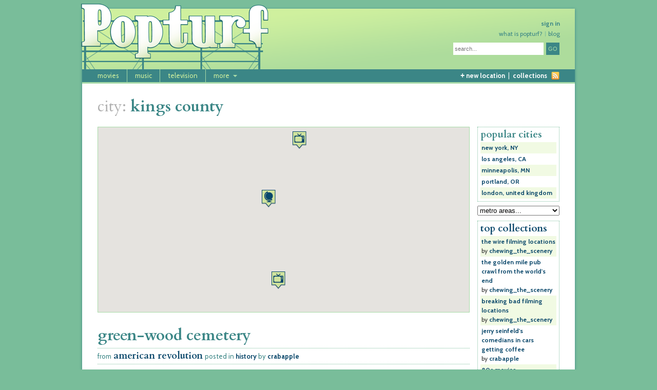

--- FILE ---
content_type: text/html; charset=UTF-8
request_url: https://popturf.com/cities/kings-county
body_size: 6903
content:
<!DOCTYPE html>
<html xmlns="http://www.w3.org/1999/xhtml" xml:lang="en" lang="en">
<head>
	<meta http-equiv="Content-Type" content="text/html; charset=utf-8"/>

	<title>kings county | popturf</title>
<script type="text/javascript">
	if((window.devicePixelRatio===undefined?1:window.devicePixelRatio)>1)
		document.cookie='HTTP_IS_RETINA=1;path=/';
</script>
	<link rel="icon" type="image/x-icon" href="/favicon.ico" />	
	<link rel="apple-touch-icon-precomposed" sizes="72x72" href="/apple-touch-icon-72x72-precomposed.png">
	<link rel="apple-touch-icon-precomposed" sizes="114x114" href="/apple-touch-icon-114x114-precomposed.png">
	<link rel="apple-touch-icon-precomposed" href="/apple-touch-icon-57x57-precomposed.png">
	<meta name="description" content="pop culture landmarks and locations from movies, music, television, literature, comic books, video games &amp; more"/>
	<meta name="viewport" content="width=device-width, initial-scale=1"/>
	<link type="text/css" rel="stylesheet" href="/min/f=c/main.css" media="screen" />
	<link type="text/css" rel="stylesheet" href="/min/f=c/print.css" media="print" />
	<link href='https://fonts.googleapis.com/css?family=Cabin:400,400italic,700,700italic|Cardo:400,400italic,700,700italic' rel='stylesheet' type='text/css'>
	<script type="text/javascript" src="//maps.googleapis.com/maps/api/js?key=AIzaSyC4FupLonxMBlUj-FmjFTLMbw94pHk3GGg"></script>
	<script src="//ajax.googleapis.com/ajax/libs/jquery/1.10.2/jquery.min.js"></script>	
	<!-- Pulled from http://code.google.com/p/html5shiv/ -->
	<!--[if lt IE 9]>
	<script src="//html5shim.googlecode.com/svn/trunk/html5.js"></script>
	<style type="text/css" media="screen">
		.post figcaption img {
			display: none !important;
		}
	</style>
	<![endif]--></head>

<body>
	<div id="wrapper" class="clearfix">
		<div id="container" class="subPage">
				
		<header>
			<img src="/i/billboard_print.jpg" width="366" height="128" alt="popturf" class="printable"/>
			<a href="/" class="goHome"></a>
			<nav id="utility">
				<ul>
					
											<li class="utilitySignin"><a href="/account/signin?ref=/locations/city.php">sign in</a></li>
						<li class="utilityBlog"><a href="/blog/">blog</a></li>
						<li class="utilityWhat"><a href="/blog/what-is-popturf/">what is popturf?</a></li>
									</ul>
			</nav>
			<form method="post" action="/search/" class="search">
				<fieldset>
					<input type="text" id="s" name="s" placeholder="search..."/> <input type="submit" value="go" class="btn"/>
					
				</fieldset>
			</form>
		</header>
		<nav id="primary">
			<ul>
				<li><a href="/locations/movies/">movies</a></li>
				<li><a href="/locations/music/">music</a></li>
				<li><a href="/locations/television/">television</a></li>
				<li class="more"><a href="#" onclick="return false">more</a>
					<ul>
						<li><a href="/locations/literature">literature</a></li><li><a href="/locations/history">history</a></li><li><a href="/locations/art-and-design">art and design</a></li><li><a href="/locations/technology">technology</a></li><li><a href="/locations/comic-books">comic books</a></li><li><a href="/locations/pro-wrestling">pro wrestling</a></li><li><a href="/locations/radio">radio</a></li><li><a href="/locations/video-games">video games</a></li>					</ul>
				</li>
			</ul>
			<ul class="functional">
				<li><a href="/new/new-location/"><span class="plus">+</span> new location</a>&nbsp;&nbsp;|&nbsp;&nbsp;</li>
				<li><a href="/collections/">collections</a></li>
				<li><a href="/rss" class="rss" title="subscribe to our rss feed"></a></li>
			</ul>
					
		</nav>

		<div id="content">
			
		<hgroup>
			<h1><span>city:</span> kings county</h1>
		</hgroup>
<div id="inner">
<div id="mapCanvas"></div>

<div id="summaries">
	
		
				<div class="summary">
<hgroup>
	<h1><a href="/locations/history/american-revolution/green-wood-cemetery">green-wood cemetery</a></h1>
	<h2>from <a href="/locations/history/american-revolution" class="entry">american revolution</a>	<span>posted in <a href="/locations/history">history</a></span> <span>by <a href="/user/crabapple">crabapple</a></span></h2>
</hgroup>
<div id="mapCanvas2146" class="summaryMap"></div>
<div class="summaryText">
	<p>Inside this cemetery (established in 1825) is Battle Hill, the highest natural point in Brooklyn (220 ft tall) and a pivotal spot during the largest battle of the American Revolution- the Battle of Brooklyn on August 27, 1776.<br />
<br />
The cemetery itself contains the final resting place for many famous and infamous Americans: composer Leonard Bernstein, inventor Samuel F.B. Morse, political operative Boss Tweed, and notorious thug Bill the Butcher (dramatized in Scorsese's <em>Gangs of New York</em>).<br />
<br />
</p>
	

	<p class="viewFull"><a href="/locations/history/american-revolution/green-wood-cemetery">
	<img class="detailImage" src="https://s3.amazonaws.com/popturf/thumb_1398692382green_wood.jpg"/>view full location details...</a></p>
</div>
<script type="text/javascript">
	google.maps.event.addDomListener(window, 'load', function(){mapAddress({lat:40.658314,lng:-73.994759, mapID: '2146', markerImage:"/i/marker-icons/history.png",street:'500 25th st',city:'kings county',state:'new york',country:'United States',zip:'11232'});});	
</script>
</div>		
				<div class="summary">
<hgroup>
	<h1><a href="/locations/television/comedians-in-cars-getting-coffee-jerry-seinfeld/nathans-famous">nathan&rsquo;s famous</a></h1>
	<h2>from <a href="/locations/television/comedians-in-cars-getting-coffee-jerry-seinfeld" class="entry">comedians in cars getting coffee, jerry seinfeld</a>	<span>posted in <a href="/locations/television">television</a></span> <span>by <a href="/user/crabapple">crabapple</a></span></h2>
</hgroup>
<div id="mapCanvas2073" class="summaryMap"></div>
<div class="summaryText">
	<p>Jerry Seinfeld and Todd Barry head down to Coney Island in a 1966 MGB Roadster (in Tartan Red) for some coffee in <a href="http://comediansincarsgettingcoffee.com/todd-barry-so-youre-mellow-and-tense" target="_blank">Comedians in Cars Getting Coffee</a>.</p>
	

	<p class="viewFull"><a href="/locations/television/comedians-in-cars-getting-coffee-jerry-seinfeld/nathans-famous">
	<img class="detailImage" src="https://s3.amazonaws.com/popturf/thumb_1394323417coffee_barry.jpg"/>view full location details...</a></p>
</div>
<script type="text/javascript">
	google.maps.event.addDomListener(window, 'load', function(){mapAddress({lat:40.575516,lng:-73.981682, mapID: '2073', markerImage:"/i/marker-icons/tv.png",street:' 1310 surf ave ',city:'kings county',state:'new york',country:'United States',zip:'11224'});});	
</script>
</div>		
				<div class="summary">
<hgroup>
	<h1><a href="/locations/television/comedians-in-cars-getting-coffee-jerry-seinfeld/roebling-tea-room">roebling tea room</a></h1>
	<h2>from <a href="/locations/television/comedians-in-cars-getting-coffee-jerry-seinfeld" class="entry">comedians in cars getting coffee, jerry seinfeld</a>	<span>posted in <a href="/locations/television">television</a></span> <span>by <a href="/user/crabapple">crabapple</a></span></h2>
</hgroup>
<div id="mapCanvas2070" class="summaryMap"></div>
<div class="summaryText">
	<p>Jerry Seinfeld picks up Seth Meyers in a 1973 Porsche 911 Carrera RS and they head to the Roebling Tea Room in <a href="http://comediansincarsgettingcoffee.com/seth-meyers-really" target="_blank">Comedians in Cars Getting Coffee</a>.</p>
	

	<p class="viewFull"><a href="/locations/television/comedians-in-cars-getting-coffee-jerry-seinfeld/roebling-tea-room">
	<img class="detailImage" src="https://s3.amazonaws.com/popturf/thumb_1394293692coffee_meyers.jpg"/>view full location details...</a></p>
</div>
<script type="text/javascript">
	google.maps.event.addDomListener(window, 'load', function(){mapAddress({lat:40.717381,lng:-73.953941, mapID: '2070', markerImage:"/i/marker-icons/tv.png",street:'43 roebling st',city:'kings county',state:'new york',country:'United States',zip:'11211'});});	
</script>
</div>			</div>
	<div class="pagination"></div>
	</div>

<aside>
	<div class="leaderboard">
		<h5><strong>popular cities</strong></h5>	<ol><li><a href="/cities/new-york">new york, NY</a></li><li><a href="/cities/los-angeles">los angeles, CA</a></li><li><a href="/cities/minneapolis">minneapolis, MN</a></li><li><a href="/cities/portland">portland, OR</a></li><li><a href="/cities/london">london, united kingdom</a></li></ol>
</div>

<select id="allCities">
<option>metro areas...</option><option value="/metro-areas/abilene-tx">abilene,  TX</option><option value="/metro-areas/akron-oh">akron,  OH</option><option value="/metro-areas/albany-schenectady-troy-ny">albany / schenectady / troy,  NY</option><option value="/metro-areas/albuquerque-nm">albuquerque,  NM</option><option value="/metro-areas/allentown-bethlehem-easton-pa-nj">allentown / bethlehem / easton,  PA-NJ</option><option value="/metro-areas/ann-arbor-mi">ann arbor,  MI</option><option value="/metro-areas/appleton-wi">appleton,  WI</option><option value="/metro-areas/athens-clark-county-ga">athens / clark county,  GA</option><option value="/metro-areas/atlanta-sandy-springs-marietta-ga">atlanta / sandy springs / marietta,  GA</option><option value="/metro-areas/atlantic-city-nj">atlantic city,  NJ</option><option value="/metro-areas/austin-round-rock-tx">austin / round rock,  TX</option><option value="/metro-areas/bakersfield-ca">bakersfield,  CA</option><option value="/metro-areas/baltimore-towson-md">baltimore / towson,  MD</option><option value="/metro-areas/barnstable-town-ma">barnstable town,  MA</option><option value="/metro-areas/baton-rouge-la">baton rouge,  LA</option><option value="/metro-areas/beaumont-port-arthur-tx">beaumont / port arthur,  TX</option><option value="/metro-areas/birmingham-hoover-al">birmingham / hoover,  AL</option><option value="/metro-areas/boston-cambridge-quincy-ma-nh">boston / cambridge / quincy,  MA-NH</option><option value="/metro-areas/bremerton-silverdale-wa">bremerton / silverdale,  WA</option><option value="/metro-areas/bridgeport-stamford-norwalk-ct">bridgeport / stamford / norwalk,  CT</option><option value="/metro-areas/buffalo-niagara-falls-ny">buffalo / niagara falls,  NY</option><option value="/metro-areas/champaign-urbana-il">champaign / urbana,  IL</option><option value="/metro-areas/charlottesville-va">charlottesville,  VA</option><option value="/metro-areas/chattanooga-tn-ga">chattanooga,  TN-GA</option><option value="/metro-areas/chicago-naperville-joliet-il-in-wi">chicago / naperville / joliet,  IL-IN-WI</option><option value="/metro-areas/cincinnati-middletown-oh-ky-in">cincinnati / middletown,  OH-KY-IN</option><option value="/metro-areas/clarksville-tn-ky">clarksville,  TN-KY</option><option value="/metro-areas/cleveland-elyria-mentor-oh">cleveland / elyria / mentor,  OH</option><option value="/metro-areas/colorado-springs-co">colorado springs,  CO</option><option value="/metro-areas/columbia-mo">columbia,  MO</option><option value="/metro-areas/columbus-oh">columbus,  OH</option><option value="/metro-areas/corpus-christi-tx">corpus christi,  TX</option><option value="/metro-areas/dallas-fort-worth-arlington-tx">dallas / fort worth / arlington,  TX</option><option value="/metro-areas/davenport-moline-rock-island-ia-il">davenport / moline / rock island,  IA-IL</option><option value="/metro-areas/dayton-oh">dayton,  OH</option><option value="/metro-areas/denver-aurora-co">denver / aurora,  CO</option><option value="/metro-areas/des-moines-west-des-moines-ia">des moines / west des moines,  IA</option><option value="/metro-areas/detroit-warren-livonia-mi">detroit / warren / livonia,  MI</option><option value="/metro-areas/dubuque-ia">dubuque,  IA</option><option value="/metro-areas/duluth-mn-wi">duluth,  MN-WI</option><option value="/metro-areas/durham-nc">durham,  NC</option><option value="/metro-areas/el-centro-ca">el centro,  CA</option><option value="/metro-areas/el-paso-tx">el paso,  TX</option><option value="/metro-areas/elmira-ny">elmira,  NY</option><option value="/metro-areas/eugene-springfield-or">eugene / springfield,  OR</option><option value="/metro-areas/florence-muscle-shoals-al">florence / muscle shoals,  AL</option><option value="/metro-areas/fond-du-lac-wi">fond du lac,  WI</option><option value="/metro-areas/fort-collins-loveland-co">fort collins / loveland,  CO</option><option value="/metro-areas/fort-walton-beach-crestview-destin-fl">fort walton beach / crestview / destin,  FL</option><option value="/metro-areas/fresno-ca">fresno,  CA</option><option value="/metro-areas/gainesville-fl">gainesville,  FL</option><option value="/metro-areas/grand-rapids-wyoming-mi">grand rapids / wyoming,  MI</option><option value="/metro-areas/hagerstown-martinsburg-md-wv">hagerstown / martinsburg,  MD-WV</option><option value="/metro-areas/hartford-west-hartford-east-hartford-ct">hartford / west hartford / east hartford,  CT</option><option value="/metro-areas/hickory-lenoir-morganton-nc">hickory / lenoir / morganton,  NC</option><option value="/metro-areas/holland-grand-haven-mi">holland / grand haven,  MI</option><option value="/metro-areas/honolulu-hi">honolulu,  HI</option><option value="/metro-areas/houma-bayou-cane-thibodaux-la">houma / bayou cane / thibodaux,  LA</option><option value="/metro-areas/houston-sugar-land-baytown-tx">houston / sugar land / baytown,  TX</option><option value="/metro-areas/huntsville-al">huntsville,  AL</option><option value="/metro-areas/indianapolis-carmel-in">indianapolis / carmel,  IN</option><option value="/metro-areas/iowa-city-ia">iowa city,  IA</option><option value="/metro-areas/joplin-mo">joplin,  MO</option><option value="/metro-areas/kansas-city-mo-ks">kansas city,  MO-KS</option><option value="/metro-areas/kingston-ny">kingston,  NY</option><option value="/metro-areas/las-cruces-nm">las cruces,  NM</option><option value="/metro-areas/las-vegas-paradise-nv">las vegas / paradise,  NV</option><option value="/metro-areas/lincoln-ne">lincoln,  NE</option><option value="/metro-areas/little-rock-north-little-rock-conway-ar">little rock / north little rock / conway,  AR</option><option value="/metro-areas/los-angeles-long-beach-santa-ana-ca">los angeles / long beach / santa ana,  CA</option><option value="/metro-areas/louisville-jefferson-county-ky-in">louisville / jefferson county,  KY-IN</option><option value="/metro-areas/lubbock-tx">lubbock,  TX</option><option value="/metro-areas/lynchburg-va">lynchburg,  VA</option><option value="/metro-areas/madison-wi">madison,  WI</option><option value="/metro-areas/memphis-tn-ar-ms">memphis,  TN-AR-MS</option><option value="/metro-areas/merced-ca">merced,  CA</option><option value="/metro-areas/miami-fort-lauderdale-pompano-beach-fl">miami / fort lauderdale / pompano beach,  FL</option><option value="/metro-areas/milwaukee-waukesha-west-allis-wi">milwaukee / waukesha / west allis,  WI</option><option value="/metro-areas/minneapolis-st-paul-bloomington-mn-wi">minneapolis / st. paul / bloomington,  MN-WI</option><option value="/metro-areas/modesto-ca">modesto,  CA</option><option value="/metro-areas/myrtle-beach-conway-north-myrtle-beach-sc">myrtle beach / conway / north myrtle beach,  SC</option><option value="/metro-areas/napa-ca">napa,  CA</option><option value="/metro-areas/nashville-davidson-murfreesboro-franklin-tn">nashville / davidson / murfreesboro / franklin,  TN</option><option value="/metro-areas/new-haven-milford-ct">new haven / milford,  CT</option><option value="/metro-areas/new-orleans-metairie-kenner-la">new orleans / metairie / kenner,  LA</option><option value="/metro-areas/new-york-northern-new-jersey-long-island-ny-nj-pa">new york / northern new jersey / long island,  NY-NJ-PA</option><option value="/metro-areas/ogden-clearfield-ut">ogden / clearfield,  UT</option><option value="/metro-areas/olympia-wa">olympia,  WA</option><option value="/metro-areas/omaha-council-bluffs-ne-ia">omaha / council bluffs,  NE-IA</option><option value="/metro-areas/orlando-kissimmee-fl">orlando / kissimmee,  FL</option><option value="/metro-areas/oxnard-thousand-oaks-ventura-ca">oxnard / thousand oaks / ventura,  CA</option><option value="/metro-areas/palm-bay-melbourne-titusville-fl">palm bay / melbourne / titusville,  FL</option><option value="/metro-areas/philadelphia-camden-wilmington-pa-nj-de-md">philadelphia / camden / wilmington,  PA-NJ-DE-MD</option><option value="/metro-areas/phoenix-mesa-scottsdale-az">phoenix / mesa / scottsdale,  AZ</option><option value="/metro-areas/pine-bluff-ar">pine bluff,  AR</option><option value="/metro-areas/pittsburgh-pa">pittsburgh,  PA</option><option value="/metro-areas/port-st-lucie-fl">port st. lucie,  FL</option><option value="/metro-areas/portland-south-portland-biddeford-me">portland / south portland / biddeford,  ME</option><option value="/metro-areas/portland-vancouver-beaverton-or-wa">portland / vancouver / beaverton,  OR-WA</option><option value="/metro-areas/providence-new-bedford-fall-river-ri-ma">providence / new bedford / fall river,  RI-MA</option><option value="/metro-areas/provo-orem-ut">provo / orem,  UT</option><option value="/metro-areas/racine-wi">racine,  WI</option><option value="/metro-areas/raleigh-cary-nc">raleigh / cary,  NC</option><option value="/metro-areas/rapid-city-sd">rapid city,  SD</option><option value="/metro-areas/reno-sparks-nv">reno / sparks,  NV</option><option value="/metro-areas/richmond-va">richmond,  VA</option><option value="/metro-areas/riverside-san-bernardino-ontario-ca">riverside / san bernardino / ontario,  CA</option><option value="/metro-areas/rochester-mn">rochester,  MN</option><option value="/metro-areas/rochester-ny">rochester,  NY</option><option value="/metro-areas/sacramento-arden-arcade-roseville-ca">sacramento / arden / arcade / roseville,  CA</option><option value="/metro-areas/salem-or">salem,  OR</option><option value="/metro-areas/salinas-ca">salinas,  CA</option><option value="/metro-areas/salt-lake-city-ut">salt lake city,  UT</option><option value="/metro-areas/san-diego-carlsbad-san-marcos-ca">san diego / carlsbad / san marcos,  CA</option><option value="/metro-areas/san-francisco-oakland-fremont-ca">san francisco / oakland / fremont,  CA</option><option value="/metro-areas/san-jose-sunnyvale-santa-clara-ca">san jose / sunnyvale / santa clara,  CA</option><option value="/metro-areas/san-luis-obispo-paso-robles-ca">san luis obispo / paso robles,  CA</option><option value="/metro-areas/santa-fe-nm">santa fe,  NM</option><option value="/metro-areas/santa-rosa-petaluma-ca">santa rosa / petaluma,  CA</option><option value="/metro-areas/seattle-tacoma-bellevue-wa">seattle / tacoma / bellevue,  WA</option><option value="/metro-areas/springfield-il">springfield,  IL</option><option value="/metro-areas/springfield-ma">springfield,  MA</option><option value="/metro-areas/springfield-mo">springfield,  MO</option><option value="/metro-areas/st-cloud-mn">st. cloud,  MN</option><option value="/metro-areas/st-joseph-mo-ks">st. joseph,  MO-KS</option><option value="/metro-areas/st-louis-mo-il">st. louis,  MO-IL</option><option value="/metro-areas/stockton-ca">stockton,  CA</option><option value="/metro-areas/syracuse-ny">syracuse,  NY</option><option value="/metro-areas/tampa-st-petersburg-clearwater-fl">tampa / st. petersburg / clearwater,  FL</option><option value="/metro-areas/toledo-oh">toledo,  OH</option><option value="/metro-areas/trenton-ewing-nj">trenton / ewing,  NJ</option><option value="/metro-areas/tucson-az">tucson,  AZ</option><option value="/metro-areas/vineland-millville-bridgeton-nj">vineland / millville / bridgeton,  NJ</option><option value="/metro-areas/washington-arlington-alexandria-dc-va-md-wv">washington / arlington / alexandria,  DC-VA-MD-WV</option><option value="/metro-areas/wilmington-nc">wilmington,  NC</option><option value="/metro-areas/winchester-va-wv">winchester,  VA-WV</option><option value="/metro-areas/winston-salem-nc">winston-salem,  NC</option></select>

	<div class="collections">
	<h5><strong><a href="/collections/">top collections</a></strong></h5>
	<ol><li><a href="/collections/chewing_the_scenery/filming-locations-from-the-wire">the wire filming locations</a><br/>by <a href="/user/chewing_the_scenery">chewing_the_scenery</a></a></li><li><a href="/collections/chewing_the_scenery/the-golden-mile-pub-crawl-from-the-worlds-end">the golden mile pub crawl from the world's end</a><br/>by <a href="/user/chewing_the_scenery">chewing_the_scenery</a></a></li><li><a href="/collections/chewing_the_scenery/breaking-bad-filming-locations">breaking bad filming locations</a><br/>by <a href="/user/chewing_the_scenery">chewing_the_scenery</a></a></li><li><a href="/collections/crabapple/jerry-seinfelds-comedians-in-cars-getting-coffee">jerry seinfeld's comedians in cars getting coffee</a><br/>by <a href="/user/crabapple">crabapple</a></a></li><li><a href="/collections/chewing_the_scenery/80s-movies">80s movies</a><br/>by <a href="/user/chewing_the_scenery">chewing_the_scenery</a></a></li></ol>
</div>


	</aside>

		</div> <!-- end content  -->
		<form method="post" action="/search/" class="search" id="mobileSearch">
			<fieldset>
				<input type="text" id="s" name="s" placeholder="search..."/> <input type="submit" value="go" class="btn"/>
			</fieldset>
		</form>
		<ul class="mobileUtility">
			<li>
			<a href="/account/signin?ref=/locations/city.php">sign in</a></li><li>
			<a href="/new/new-location/">new location</a></li><li>
			<a href="/collections/">collections</a></li>
		</ul>
	</div> <!-- end container -->
	<footer>
		<nav>
			<ul>
				<!-- <li><a href="/contact/">contact us</a></li> -->
				<li><a href="/privacy-policy/">privacy policy</a></li>
				<li><a href="/sitemap/">sitemap</a></li>
				<li><a href="/blog/frequently-asked-questions/">FAQs</a></li>
			</ul>
			<ul class="mobile">
				<li><a href="/blog/what-is-popturf/">what is popturf?</a></li><li>
				<!-- <a href="/contact/">contact us</a></li><li> -->
				<a href="/blog/frequently-asked-questions/">FAQs</a></li><li>
				<a href="/blog/">blog</a></li>
			</ul>
		</nav>
		<ul class="copyright">
			<li>&copy; popturf</li>
		</ul>
	</footer>

<script type="text/javascript" src="/min/b=j&amp;f=functions.js"></script>
	<script type="text/javascript">

	  var _gaq = _gaq || [];
	  _gaq.push(['_setAccount', 'UA-27003695-1']);
	  _gaq.push(['_setDomainName', '.popturf.com']);
	  _gaq.push(['_trackPageview']);
	  
	  (function() {
	    var ga = document.createElement('script'); ga.type = 'text/javascript'; ga.async = true;
	    ga.src = ('https:' == document.location.protocol ? 'https://ssl' : 'http://www') + '.google-analytics.com/ga.js';
	    var s = document.getElementsByTagName('script')[0]; s.parentNode.insertBefore(ga, s);
	  })();

	</script>
</div> <!-- end wrapper --><script type="text/javascript">
	if ($("#mapCanvas").length){ // make sure the mapCanvas exists. if it doesn't, ie8 throws an error
		google.maps.event.addDomListener(window, 'load', function(){
			cityMarkers = new addMarkers();
			cityMarkers.setMarkers({
				citySlug:"kings-county",
				limit: 1844674407370955, // an arbitrarily high number 
				init: true
			});
		});
	}
</script>

</body>
</html>


--- FILE ---
content_type: text/css; charset=utf-8
request_url: https://popturf.com/min/f=c/main.css
body_size: 7464
content:
html,body,h1,h2,h3,h4,h5,h6,img,p,blockquote,a,dl,dt,dd,ol,ul,li,fieldset,form,label,legend,table,tbody,tfoot,thead,tr,th,td{margin:0;padding:0;border:0;outline:0;vertical-align:baseline;background:transparent}body{font-size:12px;font-family:"cabin",helvetica,sans-serif;background:#79bd9a;color:#333}a{color:#0b486b;font-weight:bold;text-decoration:none}a:hover{text-decoration:underline}h1{font-size:2.5em;line-height:1.33333em;margin-bottom:0.16667em;color:#3b8686;font-family:"cardo",georgia,serif}h1
span{color:#B0B0B0;font-weight:normal}h2{font-size:1.58333em;line-height:1.57895em;color:#3b8686;font-family:"cardo",georgia,serif;font-weight:normal}h2+h3{margin-top:0.35714em}h3{font-size:1.16667em;line-height:1.42857em;color:#3b8686;font-weight:normal}h3
span{font-size:0.91667em;line-height:1.81818em}h3 span
span{font-size:1em;margin:0
7px;line-height:1.81818em}h4{font-size:1.08333em;line-height:1.53846em}h5{font-size:1.58333em;line-height:1.05263em;color:#3b8686;font-family:"cardo",georgia,serif;font-weight:normal}hgroup{float:left;clear:both;margin:-5px 0 15px;width:900px}hgroup h1, hgroup h2, hgroup
p{float:left;clear:both}hgroup
h2{font-family:"cabin",helvetica,sans-serif;font-size:1.08333em;margin:0
6px 0 0}hgroup h2 a.entry, hgroup h2 a.collection, hgroup h2
a.loggedin{font-size:1.41667em;font-family:"cardo",georgia,serif;padding:0
1px}hgroup h2
span{white-space:nowrap}hgroup
h3{clear:both}em
em{font-style:normal}p{font-size:1.08333em;line-height:1.53846em}p+p,p+form,p+ol,p+ul,p+h3,ul+h3,ol+h3,p+h2,ol+h2,ul+h2,h2+p,ol+p{margin-top:0.76923em}hgroup.tagline h1
a{text-decoration:underline}#wrapper{margin:auto;margin-top:17px;width:960px}#container{float:left;background:white;width:960px;-moz-box-shadow:0px 1px 5px #3b8686;-webkit-box-shadow:0px 1px 5px #3b8686;box-shadow:0px 1px 5px #3b8686}header{float:left;clear:both;margin:-10px 0 0 -2px;padding:10px
0 0 0;position:relative;width:962px;height:118px;background:url("/i/billboard.png") no-repeat;background-size:962px 128px}header
img.printable{display:none}header
a.goHome{position:absolute;top:0;left:0;cursor:pointer;width:375px;height:128px}.search{float:right;clear:both;margin:10px
25px 0 0}.search
fieldset{padding:0;margin:0}.search
#s{width:170px;border:0;height:18px;font-size:0.91667em;padding:3px;float:left;margin:0
5px 0 0}.search
.btn{width:15px;border:1px
solid #3b8686;background:#3b8686;height:24px;font-size:0.91667em;padding:3px;float:left;color:#a8dba8;text-transform:uppercase;-webkit-appearance:none}nav#utility{float:left;clear:both;margin:0
0 0 3px;width:960px}nav#utility{margin-top:21px}nav#utility
ul{float:right;margin-right:30px}nav#utility
li{float:right;list-style:none}nav#utility
a{font-weight:normal;color:#3b8686;border-left:1px solid #79bd9a;margin-left:5px;padding-left:5px;display:inline-block;height:10px;line-height:9px}nav#utility
li.utilityBlog{clear:both}nav#utility li.utilitySignin, nav#utility li.utilityLogout, nav#utility
li.utilityUsername{margin-bottom:5px}nav#utility li.utilityWhat
a{border:0}nav#utility li.utilityLogout
a{font-weight:bold}nav#utility li.utilitySignin a, nav#utility li.utilityUsername
a{border:0;font-weight:bold}nav#primary{float:left;clear:both;border-bottom:3px solid #a8dba8;background:#3b8686;font-size:1.08333em;width:960px}nav#primary
ul{margin-left:15px;width:480px}nav#primary
li{list-style:none;float:left;border-left:1px solid #a8dba8}nav#primary li:first-child{border:none}nav#primary li
a{list-style:none;font-weight:normal;color:#cff09e;padding:0
15px;height:25px;line-height:25px;display:block}nav#primary li a:hover, nav#primary li
a.selected{color:white;text-decoration:none}nav#primary
li.more{position:relative}nav#primary li.more
ul{position:absolute;top:28px;left:-15px;background:#cff09e;border:1px
solid #a8dba8;width:auto;min-width:115px;padding:5px
0;display:none;text-align:left;z-index:999}nav#primary li.more ul
li{float:none;height:25px;line-height:25px;border:0}nav#primary li.more ul li
a{background:none;color:#3b8686}nav#primary li.more ul li a:hover{color:#0b486b}nav#primary li.more
a{background:url("/i/arrow_down.png") top right no-repeat;background-size:8px 50px}nav#primary li.more a:hover, nav#primary li.more
a.active{color:white;background-position:right -25px}nav#primary
ul.functional{float:right;width:auto;margin-right:30px}nav#primary ul.functional
li{border:none;line-height:25px;float:left;color:white}nav#primary ul.functional
a{color:white;font-weight:bold;padding:0;float:left}nav#primary ul.functional
a.rss{width:16px;height:25px;background:url("/i/rss_icon.png") center left no-repeat;background-size:16px 16px;margin:0
0 0 8px}nav#primary ul.functional a:hover{color:#cff09e;text-decoration:none}#content{width:900px;float:left;clear:both;padding:30px}#content
li{font-size:1.08333em;line-height:1.53846em}#content ul,ol{margin-left:20px}#content ul+p{margin-top:0.76923em}#text{width:725px;min-height:1px;float:left}.subPage #content
form{float:left;clear:both;width:489px}.subPage #content form
fieldset{border:1px
solid #ddd;padding:10px}#mapCanvas{float:left;border:1px
solid #a8dba8;background:white}p+#mapCanvas{float:left;margin-top:1.53846em}.home #mapCanvas, .subPage #mapCanvas, .subPage.locationPage
#mapCanvas{width:723px;height:360px}.subPage.addPage
#mapCanvas{width:394px;height:394px;margin-left:15px}#inner{float:left;width:725px;padding-right:15px}#summaries{float:left;width:725px}.summary{float:left;clear:both;width:725px;margin:30px
0 0}.summary
hgroup{float:left;clear:both;width:725px;padding-bottom:5px}.summary hgroup h1
a{color:#3b8686;text-decoration:none}.summary hgroup
h2{border:1px
dotted #79bd9a;border-width:1px 0;padding:5px
0;width:725px}.summary
.summaryMap{width:273px;height:273px;float:left;border:1px
solid #a8dba8;background:white}.summaryText{width:430px;float:left;padding:0
0 0 20px}.summary .viewFull
a{text-decoration:none;margin-top:1.53846em;display:block}.summary .viewFull
img{margin-right:8px;vertical-align:middle;display:inline-block;border:1px
solid #3b8686}.summary .viewFull
.locationLink{background:none;padding:0;width:auto;height:auto}.collectionPage hgroup
h2{border:1px
dotted #79bd9a;border-width:1px 0;padding:5px
0;width:725px}.collectionDesc{margin:0
0 1.53846em;width:725px;float:left;clear:both}.allCollections{float:left;clear:both;width:725px}.allCollections .viewFull
a{text-decoration:none;margin-top:0.76923em;display:block}.allCollections .viewFull img, .collectionPage .summary .viewFull
img{margin-right:8px;vertical-align:middle;display:inline-block;border:1px
solid #3b8686}.allCollections
hgroup{margin:3.07692em 0 10px 0;padding-top:0.76923em;width:725px}.allCollections hgroup:first-child{margin-top:0}.allCollections hgroup
h2{border-top:1px dotted #79bd9a;border-bottom:1px dotted #79bd9a;padding:5px;width:715px;margin-top:-9px;background:#f1fae3}.allCollections
p{margin-left:5px;margin-right:5px}.infoWindow{text-align:left}.infoWindow
h2{font-family:"cabin",helvetica,sans-serif;font-size:1.25em;line-height:1.33333em;color:#333;font-weight:bold}.infoWindow
.address{margin-bottom:0.76923em}.infoWindow
.entry{font-size:1.16667em}.infoWindow p+p{margin-top:0}.infoWindow
.info{float:left;width:200px}.infoWindow
img{float:left;margin-left:10px;border:1px
solid #3b8686}.disambiguation{margin-bottom:1.11111em}.disambiguation
li{list-style:none}.subPage.profilePage
#mapCanvas{width:615px;height:315px;margin-bottom:1.53846em}#profile{float:right;width:160px;margin-bottom:10px}.noLocations{float:left;clear:both;width:723px;height:360px;border:1px
dashed #79bd9a;text-align:center;line-height:360px;color:#3b8686;font-size:1em}.profilePic{width:158px;clear:both;margin-bottom: .34em}#profileFull{float:right;width:270px;padding-left:15px}#profileFull
.profilePic{width:268px;clear:both;margin-bottom:0.76923em}#profileText{width:615px;float:right;padding-bottom:1.53846em}.profilePic
img{border:1px
solid #79bd9a;max-width:100%;display:block}#flair{border:1px
dashed #79bd9a;float:left;width:152px;padding:3px;font-size:1em;margin-bottom:0.76923em;text-align:center}#badges{float:left;width:100%;margin-bottom:0.76923em}#badges
img{display:block;float:left}.editProfile{margin-bottom:0.76923em;clear:both}#profileInfo{margin-top:0 !important}#profileInfo
fieldset{border:1px
solid #999 !important}#profileInfo
fieldset.radio{float:left;width:300px;padding:3px
0 0 0 !important;margin:0
0 5px 0;clear:none;border:0
!important}#profileInfo
fieldset.submit{border:0
!important}#profileItems{float:left;width:395px;margin-left:15px}.profileInstructions{color:#3b8686;margin: .77em 0 1.54em 0;font-size:0.91667em;display:inline-block;clear:both}.profileUpdateItem{padding:5px
0;border-bottom:1px dotted #79bd9a;float:left;clear:both;width:100%}.profileUpdateItem
h4{font-size:1.16667em;margin:0.35714em 0;font-weight:bold}.profileUpdateItem
p{margin-bottom:0.38462em}.profileUpdateItem p+p{margin-top:0}.profileUpdateItem
fieldset.radio{padding:0
!important}.profileUpdateItem fieldset.radio+.showOnProfile{margin-top:0}.profileItem p+p{margin-top:0;margin-bottom:0.76923em}.showOnProfile{color:#0b486b;font-weight:normal !important;font-size:0.91667em;line-height:1.81818em;margin-bottom:0.45455em;float:left;clear:both}.profileInactive p, .profileInactive a, .profileInactive .showOnProfile, .profileInactive
label{color:#888}.profileInactive
img{border:1px
solid #999;opacity: .35;filter:alpha(opacity=35)}#profile
.edit{font-size:1em;margin:0.38462em 0 0.76923em;clear:both;float:left;width:100%}#profileInfo
.allowedTags{float:left;clear:both;font-size:1em;margin:0
5px 10px 150px;color:#757575}#profileTextEdit{float:left;width:615px;padding-bottom:1.53846em}#profileTextEdit .editInput form, #profileTextEdit .editText
form{width:615px !important;margin-bottom:0}#profileTextEdit .editInput form label.error, #profileTextEdit .editText form
label.error{margin-top:0 !important;margin-left:0 !important;margin-bottom:0.76923em !important;float:left}#profileTextEdit .editInput
input{width:607px !important}#profileTextEdit .editText
textarea{width:603px !important}#profileImageUpload{width:270px !important;clear:none !important;float:left;margin-left:15px}#profileImageUpload
input{clear:both;max-width:215px}#profileImageUpload
fieldset{border:1px
solid #999 !important;width:248px}#profileImageUpload fieldset
.error{margin-left:0 !important;padding:0}#profileImageUpload fieldset
fieldset.submit{padding:0
!important;border:0
!important}#profileImageUpload fieldset fieldset.submit
input{margin:0
!important}#profileImageUpload
.noImage{width:268px;height:268px;border:1px
dashed #79bd9a;text-align:center;line-height:268px;color:#3b8686;font-size:0.91667em;margin-bottom:0.76923em}#profileImageUpload
.profileInstructions{margin-top:0}#profileImageUpload
.profilePic{width:auto;max-width:268px;float:left;clear:both}#profileImageUpload .profilePic
.showOnProfile{margin:0.38462em 0}aside{float:left;width:160px}aside
.affiliateAd{text-align:center;display:block;clear:both;padding-top:0.76923em;margin-bottom:1.53846em}aside .leaderboard+.affiliateAd{padding-top:0}aside .leaderboard, aside
.collections{float:right;width:148px;border:1px
dotted #79bd9a;padding:5px;margin-bottom:1.53846em}aside .leaderboard .filter, aside .collections
.filter{color:#3b8686}aside .leaderboard ol, aside .collections
ol{width:148px;list-style:none;margin:0;padding-top:0.45455em;font-size:0.91667em;line-height:1.81818em}aside .leaderboard li, aside .collections
li{padding:2px}aside .leaderboard li:nth-child(odd), aside .collections li:nth-child(odd){background:#f1fae3}aside
.collections{margin-bottom:0.76923em}aside .collections+p{text-align:center}aside #profile+.collections{margin-top:5px}aside
#allCities{width:160px;margin:-0.76923em 0 0.76923em 0;float:right}#address{float:left;clear:both;width:250px;margin:1.53846em 0}#addDetails{float:right !important;width:225px !important;margin:1.53846em 0 0 0 !important;padding:0
!important;clear:none !important}#addDetails
fieldset{padding:0
!important;margin:0
!important;border:0
!important}#addDetails
p{text-align:right !important}#createCollection{display:none;text-align:center;margin:0
!important;border:1px
dotted #79bd9a;z-index:2;width:auto !important;padding:10px
20px 20px;min-height:170px;min-width:250px !important;position:relative}#createCollection
fieldset{padding:0
!important;margin:0
!important;border:0
!important}#createCollection
h3{float:none;font-size:1.58333em;line-height:1.57895em;font-weight:bold;margin-bottom:0.26316em}#createCollection
select{clear:both;float:none}#createCollection
label{clear:none;width:auto;padding-right:5px}#createCollection
button{width:auto;clear:both;float:none;display:block;margin:3px
auto 0}#createCollection
input{float:none;margin:0.76923em auto;-webkit-appearance:none;-webkit-border-radius:0;-moz-border-radius:0;border-radius:0}#createCollection p + .submit
input{margin-top:0}#createCollection
p{float:none;font-size:1.08333em;line-height:1.53846em}#createCollection
.collectionAjaxMsg{display:none;padding-top:10px}#createCollection
.collectionMsg{padding-top:10px}@-moz-document url-prefix(){#createCollection
button{margin-top:2px}}#permalink{float:left;clear:both;margin-bottom:1.11111em}.oneTime{float:left;clear:both;width:900px;text-align:center;position:absolute;top:-14px;left:0;z-index:100}.oneTime
p{border:1px
solid #a8dba8;background:white;padding:0
8px;display:inline-block;height:28px;line-height:28px;color:#666;font-size:1em;-moz-box-shadow:0px 1px 2px #ccc;-webkit-box-shadow:0px 1px 2px #ccc;box-shadow:0px 1px 2px #ccc}.oneTime p
img{vertical-align:middle;margin-left:5px;cursor:pointer}#detailInfo{float:left;clear:both;width:960px;border-top:1px solid #a8dba8;margin-left:-30px;background:url("/i/gradient.jpg") repeat-x;min-height:275px;position:relative;padding-bottom:2.22222em}#detailInfo
aside{padding-left:15px}#detailInfo aside
.affiliateAd{width:160px;float:right;clear:both;text-align:center;margin:1.53846em 0}.detail{float:left;clear:both;width:725px;margin:2.22222em 0 1.11111em 30px}.userBar{float:left;width:100%;border:1px
dotted #79bd9a;border-width:1px 0;padding:5px
0;font-size:0.91667em;position:relative}.userBar
form.flagged{position:absolute;top:26px;right:0;background:white;border:1px
solid #0b486b;width:260px !important;z-index:2;-moz-box-shadow:0px 1px 2px #ccc;-webkit-box-shadow:0px 1px 2px #ccc;box-shadow:0px 1px 2px #ccc}.userBar form.flagged
fieldset{border:0
!important;width:230px !important;margin:0;padding:10px}.userBar form.flagged
label{width:230px !important}.userBar form.flagged
textarea{width:228px !important;height:100px}.userBar form.flagged
input.flaggedEmail{width:228px !important;padding-left:5px;padding-right:5px}.userBar
fieldset.submit{padding-bottom:0 !important}.userBar
form.detailAdmin{float:right !important;width:200px !important;clear:none !important;margin:0
!important}.userBar form.detailAdmin
fieldset{width:140px;float:left !important;margin:0
!important;border:0
!important;padding:0
!important}.userBar form.detailAdmin
fieldset.submit{clear:none !important;width:50px}.postedBy{line-height:26px;white-space:nowrap;float:left;width:40%}.vote{width:26px;height:26px;display:block;float:left;background:url("/i/direction_up.png") 0 0 no-repeat;vertical-align:middle;margin-right:5px;cursor:pointer}.voted{width:26px;height:26px;display:block;float:left;background:url("/i/direction_up.png") 0 -52px no-repeat;vertical-align:middle;margin-right:5px}.vote:hover{background-position:0 -26px}.controls{width:50%;float:right;line-height:26px;white-space:nowrap;margin-top:0;text-align:right;position:relative}.controls
.flag{cursor:pointer;font-weight:bold;color:#0b486b}.detailContainer{display:table;float:left;clear:both;width:100%;margin:1.11111em 0 0 0}.detailText{min-width:395px;padding:0
15px 0 0;margin:1.11111em 0 0 0;display:table-cell;vertical-align:top}.detail
figure{padding:0;margin:1.11111em 0 0 0;display:table-cell}.detail figure
.mobileDetailImage{display:none}.detail figure
img{max-width:100%;border:1px
solid #3b8686}.detail figure
figcaption{font-size:1em;line-height:1.66667em;color:#999}#detailInfo
.pagination{width:765px;margin:1.11111em 0 0 30px;border-top:1px dotted #a8dba8;padding-top:1.11111em}#pagination{float:left;width:100%}.collectionList,.popular{width:900px;float:left;clear:both;margin:0
-2.22222em;border-top:2px solid #79bd9a;padding:2.22222em 2.22222em 0;background:white}.collectionList h5, .popular
h5{font-size:1.5em;line-height:1.81818em;color:#3b8686;font-family:"cardo",georgia,serif;font-weight:normal}.collectionList ol, .popular
ol{margin-top:0.45455em;margin-left:0}.collectionList li, .popular
li{padding:4px;list-style:none}.collectionList li span, .popular li
span{white-space:nowrap}.collectionList li:nth-child(odd), .popular li:nth-child(odd){background:#f1fae3}.collectionList li a, .popular li
a{font-family:"cardo",georgia,serif;font-size:1.25em}.collectionList+.popular{border-top:0}.editText,.editInput{display:block}.editText
form{display:block;float:left;clear:both;width:385px !important;margin-bottom:10px}.editText form
.charcounter{float:right;margin:0}.editInput
form{display:block;float:left;clear:both;width:300px !important}.editInput form
textarea{margin-bottom:5px;width:290px !important}.editInput form
.charcounter{float:right;margin:0}.editInput form
input{margin-bottom:5px;width:295px !important}.editText form
textarea{min-height:100px;margin-bottom:5px;width:373px !important}#storedAddresses{display:none;margin:15px
0}.storedAddress{margin-bottom:10px}#newDetails{display:none;float:left;clear:both}#uploadedPhoto+img{margin-top:6px}ul.mobileUtility{display:none}#mobileSearch{display:none}footer{width:960px;height:30px;float:left;clear:both}footer nav
ul.mobile{display:none}footer nav, footer
ul{float:left}footer
ul.copyright{float:right}footer ul
li{float:left;list-style:none;font-size:1em;line-height:30px;color:#3b8686}footer ul li
a{font-weight:normal;border-left:1px solid #3b8686;margin-left:5px;padding-left:5px;color:#3b8686;text-decoration:underline;display:inline-block;height:10px;line-height:8px}footer ul li:first-child
a{border:0;padding-left:0;margin-left:0}footer
p{float:right;color:#3b8686;font-size:1em;line-height:30px}#filter
fieldset{border:0
!important;padding:0
!important}#filter fieldset
label{width:auto;margin-right:10px !important}table.leaderboard{width:100%}table.leaderboard th, table.leaderboard
td{text-align:left;padding:4px;font-size:1em}table.leaderboard tr:nth-child(odd) th, table.leaderboard tr:nth-child(odd) td{background:#f1fae3}table.leaderboard th.leader, table.leaderboard
td.leader{width:150px}table.leaderboard th.addedLocations, table.leaderboard
td.addedLocations{width:105px;text-align:center}.detailText .locationLink, .summaryText
.locationLink{background:url("/i/sm_star_icon.png") center left no-repeat;background-size:14px 16px;padding-left:16px;padding-right:0;display:inline-block;width:auto;height:auto}.detailText .collectionLink, .summaryText
.collectionLink{background:url("/i/sm_collection_icon.png") center left no-repeat;background-size:16px 17px;padding-left:17px;display:inline-block}.clearfix:after{content:".";display:block;height:0;clear:both;visibility:hidden}.highlight{background:#cff09e}.newWindow{background:url("/i/new_window.png") no-repeat right 2px;background-size:10px 10px;width:10px;height:10px;padding-right:13px}.plus{font:bold 14px helvetica}p.success,p.error{margin:0.76923em 0;clear:both;padding:5px}p.success{color:#3b8686;background:#f1fae3;border:1px
solid #a8dba8}p.ajaxError{border:1px
solid #D4715D}.success:after,.error:after{content:".";display:block;height:0;clear:both;visibility:hidden}.addToLocation{background:url("/i/sm_add_location_icon.png") center left no-repeat;background-size:14px 17px;padding-left:17px;font-weight:bold;cursor:pointer;color:#0b486b}.addToCollection{background:url("/i/sm_add_collection_icon.png") center left no-repeat;background-size:16px 17px;padding-left:19px;margin-left:-2px;padding-bottom:1px;font-weight:bold;cursor:pointer;color:#0b486b}#socialMedia{display:none}#addFirstLocationToCollection{background:gray;float:left;clear:both;width:auto !important;margin:0
0 15px 0}#addFirstLocationToCollection
fieldset{background:#f1fae3;padding:10px;margin:0;float:left;clear:both;border:1px
solid #a8dba8;width:auto}#addFirstLocationToCollection fieldset
label{width:auto;margin:0
!important;line-height:24px !important}#addFirstLocationToCollection fieldset
button{margin:0
0 0 5px}form#manageCollection
fieldset.radio{border:1px
solid #ccc !important;padding:7px;width:137px}form#manageCollectionList{float:left;clear:none !important;margin:0.455em 0 0 20px;width:390px !important;padding:0}form#manageCollectionList
h5{font-size:1.5em;line-height:1.81818em;color:#3b8686;font-family:"cardo",georgia,serif;font-weight:normal}form#manageCollectionList
ol{margin-top:0.45455em;margin-left:0;width:100%}form#manageCollectionList
li{padding:4px;list-style:none;min-height:22px;float:left;clear:both;width:380px}form#manageCollectionList li:nth-child(odd){background:#f1fae3;border:1px
solid #cff09e;border-width:1px 0}form#manageCollectionList li:nth-child(even){background:white}form#manageCollectionList
input{margin-right:5px}form#manageCollectionList
.locationItem{display:block;float:left;width:350px;padding-right:30px;position:relative}form#manageCollectionList
.removeLocation{position:absolute;right:5px;top:0}form#manageCollectionList .removeLocation
img{vertical-align:middle;cursor:pointer}form#manageCollectionList
.undo{float:right;margin-right:5px;cursor:pointer;color:#0b486b;font-weight:bold;line-height:22px;display:none}form#manageCollectionList .undo:hover{text-decoration:underline}.pagination{text-align:center;float:left;clear:both;margin-top:40px;font-size:1em}.pagination
a{text-decoration:none;border:solid 1px #79bd9a;color:#3b8686}.pagination a, .pagination
span{display:inline-block;padding:0.3em 0.5em;margin-left:5px;margin-bottom:5px;min-width:1em;text-align:center}.pagination
span.ellipsis{font-size:1.5em;padding:0}.pagination a:first-child, .pagination span:first-child{margin-left:0}.pagination
.current{background:#3b8686;color:#fff;border:solid 1px #3b8686}.pagination .current.prev, .pagination
.current.next{color:#999;border-color:#999;background:#fff}.pagination
.next{margin-right:5px}.pagination
.inactive{border:solid 1px #ccc;color:#999;background:#fff}.pagination #infscr-loading{float:right;color:#999}.pagination #infscr-loading
img{vertical-align:middle}fieldset{border:0;padding:5px;margin:0
0 10px 0}fieldset
br{clear:both}fieldset
h3{margin:10px
0 5px 0;float:left;clear:both;white-space:nowrap}fieldset
fieldset{padding:5px;margin:10px
0;float:left;clear:both;width:100%}fieldset fieldset
input{width:auto;clear:none;border:0}fieldset fieldset
label{width:auto;font-size:1em;line-height:20px;margin-right:5px;white-space:nowrap}fieldset
p{clear:both;font-size: .92em;float:left}p+fieldset{margin-top:10px}legend{font-size:1.2em;font-weight:normal;color:#4b4b4b;padding:0
3px}fieldset
label{width:150px;float:left;margin: .5775em 0 0 0 !important;font-size:1.08em;color:#4b4b4b;line-height:15px;clear:both}label.ext{width:auto;margin:5px
5px 0 5px}fieldset
input{width:290px;float:left;margin:5px
5px 5px 0;padding-left:5px;padding-right:5px;border:1px
solid #999;height:18px}span.checkbox
input{width:auto;float:none;margin-top:0;border:0;height:auto}input.phoneArea,input.phonePre,input.phoneExt,input.faxArea,input.faxPre,input.number{width:35px}input.phonePost,input.faxPost{width:46px}.readonly{color:#999;border:1px
solid #bbb}.dash{width:15px;float:left;height:18px;line-height:18px;margin-top:5px;text-align:center}input[type='file']+label.error{-moz-padding-start:77px}input[type='file']{max-width:270px;width:auto}.fileInputContainer{float:left}.fileInputContainer
img{vertical-align:middle;margin:5px
0;cursor:pointer}textarea{width:290px;height:200px;float:left;margin-top:5px;border:1px
solid #999;padding:5px}.jqEasyCounterMsg{float:left;clear:both;margin:5px
0 5px 150px}.charcounter{float:left;clear:both;margin:5px
0 5px 150px;font-size:11px;color:black}#imageCredit+.charcounter{margin-top:0}select{float:left;margin:5px
5px 5px 0;max-width:300px}label.error,span.error{color:#D4715D;line-height:1.54;width:auto;margin:2px
0 2px 150px !important}p.error{color:#D4715D}fieldset
p.error{line-height:1.54;width:auto;margin:2px
0 2px 150px !important;font-size:1.08em}input.error,select.error,textarea.error{border:1px
solid #D4715D}div.errorMessages
label{display:block;clear:both;padding:0
0 0 150px;margin:0;font-size:1em}span.requiredField{color:red}fieldset.submit{clear:both;padding:10px
10px 10px 0 !important;border:0
!important}fieldset
fieldset.submit{padding:5px
0 0 0}fieldset.checkbox,fieldset.radio{border:0
!important;padding:7px;width:370px}fieldset.checkbox input, fieldset.checkbox label, fieldset.radio input, fieldset.radio label, fieldset.general input, fieldset.general
label{width:auto;clear:none;border:0;margin-top:0}fieldset.checkbox
input{height:14px;width:14px;margin:5px
15px 0 0 !important}fieldset.radio
input{height:14px;width:14px;margin:5px
5px 0 0 !important}fieldset.checkbox label, fieldset.radio
label{width:auto;font-size:1em;line-height:20px;white-space:nowrap;margin:1px
5px 0 0 !important}fieldset.radio
label{margin-right:10px !important}fieldset.radio
.field{border:1px
solid #999;margin-left:5px}fieldset.general{margin:0}fieldset.submit input, fieldset.submit button,.btn,button{margin:0
5px 5px 0;width:auto !important;height:auto;background:#eee;border:1px
solid #999;float:left;cursor:pointer;padding:3px;color:black}fieldset.submit
a.forgot{line-height:24px;margin-left:5px}.btn{float:none}input.disabled,button.disabled,input.loading,button.loading{color:#999 !important;border:1px
solid #bbb !important}input.loading,button.loading{background:#eee url("/i/ajax-loader-gray.gif") center center no-repeat !important;text-indent:200%;white-space:nowrap;overflow:hidden;width:40px !important}button
a{text-decoration:none;color:black}.pstrength-bar,.pstrength-info{float:left;clear:both}.pstrength-minchar{display:none}.passwordContainer{width:165px;float:left;clear:both;margin:0
0 0 150px;display:inline}.allowedTags{width:300px;float:left;clear:both;font-size:1em;margin:0
5px 10px 150px;color:#757575}input+.allowedTags{margin:8px
5px 5px 150px}.note{width:300px;float:left;clear:both;font-size:1em;margin:4px
5px 10px 150px;color:#757575}@media only screen and (min-device-width: 480px) and (max-device-width: 768px){body{min-width:1000px}form#manageCollectionList
.dragToReorder{display:none}#profileImageUpload
fieldset{display:none}#profileImageUpload
.profilePic{margin-top:8px}.imageUpload{display:none}}@media only screen and (min-device-width: 480px) and (max-device-width: 768px) and (orientation: landscape){html,body{min-height:768px}}@media only screen and (min-device-width: 480px) and (max-device-width: 768px) and (orientation: portrait){html,body{min-height:1280px}}@media only screen and (min-width: 480px) and (max-width: 767px), only screen and (max-width: 480px){body{min-width:290px}h1{font-size:2em;line-height:1.25em;padding-top:0.10417em}h1
span{color:#999}hgroup.tagline
h1{font-size:1.66667em;line-height:1.25em;padding-top:0.25em}hgroup.tagline h1
a{text-decoration:none}hgroup{width:260px;margin-bottom:5px;padding:0
5px 0;background:#f1fae3;-webkit-border-radius:3px;-moz-border-radius:3px;border-radius:3px;border:1px
solid #cff09e}hgroup h2
a.entry{font-size:1.25em}hgroup h3, hgroup
p{margin-bottom:0.35714em}#wrapper,#container{width:290px}header{width:291px;height:57px;background:url("/i/billboard_small_portrait.png") no-repeat;background-size:291px 67px;margin-left:-1px}header
a.goHome{width:291px;height:67px}header
form{display:none}nav#utility{display:none}nav#primary{width:290px}nav#primary
ul{margin-left:0;width:290px}nav#primary li.more
ul{position:absolute;top:28px;left:-44px}ul.functional{display:none}#content{width:270px;float:left;clear:both;padding:20px
10px 10px}#content
form{width:270px !important}#account,#contact,#newLocation{margin-top:0.76923em}#inner{float:left;width:100%;padding:0}p+#mapCanvas+#summaries{float:left;margin-top:0.76923em}#text{width:260px}#mapCanvas{display:none}#summaries{clear:both;float:left;width:100%;padding:0}.summary{padding:0;float:left;clear:both;width:100%}.summary:first-child{margin-top:0;border-top:0;padding-top:1.11111em}.summary
hgroup{float:left;clear:both;width:100%;padding:0
0 5px 0;border:0;margin-bottom:0;background:white}.summary hgroup
h1{font-size:1.66667em;line-height:1.25em}.summary hgroup h1
a{color:#3b8686;text-decoration:none}.summary hgroup
h2{border:1px
dotted #79bd9a;border-width:0 0 1px 0;padding:0
0 5px 0;width:100%;font-size:1.08333em;line-height:1.73077em}.summary
.summaryMap{width:268px;height:268px;float:left;border:1px
solid #a8dba8;background:white}.summaryText{width:260px;float:left;margin-top:5px;padding:10px
5px;background:#f1fae3;-webkit-border-radius:3px;-moz-border-radius:3px;border-radius:3px;border:1px
solid #cff09e}.collectionDesc{margin:0.38462em 0;border-bottom:1px dotted #79bd9a;padding-bottom:0.76923em;width:270px !important}.collectionPage h1
span{display:block}.collectionPage hgroup
h2{width:265px;border:0}.collectionPage hgroup h2
span{white-space:normal}.collectionPage hgroup+p{margin-top:0.76923em;float:left;clear:both}.allCollections{width:270px}.allCollections
hgroup{margin-top:1.53846em;padding:0.76923em 0 0 0;width:260px;border:0}.allCollections hgroup+p{width:100%;margin-top:0;margin-bottom:0.76923em;width:265px}.allCollections
p.viewFull{margin-bottom:0}.allCollections hgroup:first-child{margin-top:0.76923em}.allCollections hgroup
h2{border-top:1px dotted #79bd9a;border-bottom:1px dotted #79bd9a;padding:5px;width:260px;margin-top:-9px}.allCollections+.pagination{padding-top:1.53846em}.subPage.locationPage
#mapCanvas{display:block;width:268px;height:268px}.subPage.addPage
#mapCanvas{width:268px;height:284px;margin:0;display:block}#socialMedia{display:none}.location{width:248px}.locationPage
hgroup{padding:0;background:white;border:0;margin-bottom:0.76923em}#address{width:260px;margin:10px
0 15px}#addDetails{width:260px !important;margin:5px
0 0 0 !important;float:left !important;text-align:left !important;clear:none !important}#addDetails
p{text-align:left !important}#createCollection{min-width:200px !important}#createCollection+#permalink{margin:0.76923em 0 0 0}.oneTime{display:none}#detailInfo{width:290px;margin:10px
-10px 0 -10px;min-height:0}.detail{width:260px;margin:0;padding:15px}.controls{float:left;clear:both;text-align:left}.detailContainer{display:block}.detailText{min-width:0;width:260px;margin-top:5px;float:left;clear:both;display:block;padding:0}.detail
figure{width:260px !important;float:left;clear:both;display:block;text-align:center}.detail figure
img{max-width:258px;border:1px
solid #3b8686;margin:auto}.detail figure
figcaption{margin-top:0.4175em}.detail figure a.fancybox, .detail figure
.detailImage{display:none}.detail figure
.mobileDetailImage{display:block}.editInput form
input{width:255px !important;max-width:none !important;float:left}.editText form
textarea{width:248px !important;max-width:none !important}.pagination{margin-top:10px !important;padding-top:2.22222em;font-size:0.83333em !important;float:none;width:100%}.popular{display:none}.collectionList{width:260px;float:left;clear:both;margin:0
-10px;border-top:2px solid #79bd9a;padding:15px;background:white}.collectionList
h5{font-size:1.83333em;line-height:1.365em}.collectionList li
span{white-space:normal;display:block}.disambiguation{margin-top:1.11111em;margin-bottom:0}.profilePic{width:270px}#profileFull,#profileText,#profile{width:270px;padding:0;text-align:left}#profile{display:none}#profile+p{margin-top:20px}.noLocations{display:none}#profileItems{margin:0;width:270px}#profileInfo{margin-top:0.76923em;width:270px !important}#profileInfo
fieldset{width:248px !important}#profileInfo
fieldset.radio{width:auto}#profileFull{margin-top:10px}#editProfileInfo{width:270px}.profileUpdateItem{margin:0;width:270px}#profileImageUpload{margin-left:0}#profileImageUpload
fieldset{display:none}#profileTextEdit{width:270px}#profileTextEdit .editInput form, #profileTextEdit .editText
form{width:270px !important}#profileTextEdit .editInput form .charcounter, #profileTextEdit .editText form
.charcounter{margin-right:0}#profileTextEdit .editInput
input{width:262px !important;max-width:none !important}#profileTextEdit .editText
textarea{width:258px !important;max-width:none !important}aside{width:270px;clear:both;text-align:center}aside .leaderboard, aside .collections, aside
.addToCollection{display:none}aside
.collections{width:260px;float:left;margin:20px
0 10px !important}aside .collections
ol{width:260px}.userPage aside
.collections{display:block}.userPage aside
.addToCollection{display:inline-block}aside
#allCities{max-width:270px;margin:20px
0 0 0;float:none}aside
.affiliateAd{margin-top:1.53846em}.subPage.locationPage
aside{display:none}#newDetails
.imageUpload{display:none}.allowedTags{display:none}#mobileSearch{display:block}.search{margin-top:15px;margin-bottom:20px}.search
#s{border:1px
solid #ccc;-webkit-appearance:none}.search
.btn{height:26px}footer{width:290px;height:auto}ul.mobileUtility{display:inline-block;width:290px;text-align:center;margin:0
0 10px 0}ul.mobileUtility
li{display:inline-block;list-style:none;font-size:1em;line-height:15px}ul.mobileUtility li
a{font-weight:normal;border-left:1px solid #3b8686;margin-left:5px;padding-left:5px;color:#3b8686;text-decoration:underline;display:inline-block;height:10px;line-height:8px}ul.mobileUtility li:first-child
a{border:0;padding-left:0;margin-left:0}footer nav
ul{display:none}footer nav
ul.mobile{display:inline-block;text-align:center;width:290px;margin-top:5px}footer
ul.copyright{text-align:center;width:100%;margin-top:5px}footer ul
li{float:none;display:inline;line-height:18px}form#manageCollection{margin:0.45455em 0 0}form#manageCollectionList{margin:0;width:270px !important}form#manageCollectionList
.dragToReorder{display:none}form#manageCollectionList
li{width:262px}form#manageCollectionList
.locationItem{width:232px}.success{margin:1.53846em 0 0;float:left;clear:both;width:258px}table.leaderboard
.latestEntry{display:none}fieldset.checkbox,fieldset.radio{width:100%}fieldset.checkbox input, fieldset.radio
input{width:auto !important}.subPage #content
form{float:left;clear:both;width:248px}.subPage #content form input, .subPage #content form select, .subPage #content form
textarea{clear:both;width:230px;max-width:230px}.subPage #content form
input.number{width:35px}input[type='file']{width:220px !important}label.error,span.error,p.error{color:#D4715D;line-height:1.54;width:auto;margin:2px
0 2px 0 !important}.jqEasyCounterMsg{float:left;clear:both;margin:0;width:240px !important}.charcounter{float:left;clear:both;margin:5px
0;width:240px !important}.editText form .charcounter, .editInput form
.charcounter{float:right;margin:0
10px 0 0;width:auto !important}.editInput form
button{float:left}}